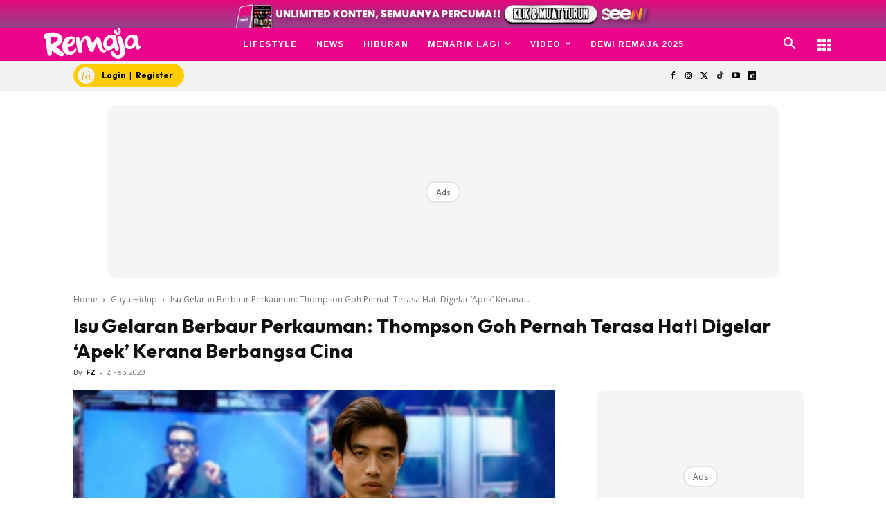

--- FILE ---
content_type: text/html; charset=utf-8
request_url: https://www.google.com/recaptcha/api2/aframe
body_size: 184
content:
<!DOCTYPE HTML><html><head><meta http-equiv="content-type" content="text/html; charset=UTF-8"></head><body><script nonce="rZbz68kYIGfkvL-68VcvrQ">/** Anti-fraud and anti-abuse applications only. See google.com/recaptcha */ try{var clients={'sodar':'https://pagead2.googlesyndication.com/pagead/sodar?'};window.addEventListener("message",function(a){try{if(a.source===window.parent){var b=JSON.parse(a.data);var c=clients[b['id']];if(c){var d=document.createElement('img');d.src=c+b['params']+'&rc='+(localStorage.getItem("rc::a")?sessionStorage.getItem("rc::b"):"");window.document.body.appendChild(d);sessionStorage.setItem("rc::e",parseInt(sessionStorage.getItem("rc::e")||0)+1);localStorage.setItem("rc::h",'1769449057936');}}}catch(b){}});window.parent.postMessage("_grecaptcha_ready", "*");}catch(b){}</script></body></html>

--- FILE ---
content_type: application/javascript; charset=utf-8
request_url: https://fundingchoicesmessages.google.com/f/AGSKWxXWsokEhik4UKQ9L-rJ_mgdtosPsrc3hT_PSJ13VBHG7XzOsZVF0SV416yI0tqJ8uxlPwnxItyiF33oo7XdvErwYDfTvr8TU-mKTGo9xXTFgFFD5W3yqVd25e5Xhz5BSY6GpvFQ6ksqfB0mjpsPBd3KjVqax-ghogE9shmWnAYam9ilrlSYXE3w3Rik/_/advertisehere./ads/banner_/adserver-_100_ad./openxtag.
body_size: -1288
content:
window['36d81e84-56da-49f1-9ff5-6f794129c542'] = true;

--- FILE ---
content_type: application/javascript
request_url: https://cdn.izooto.com/scripts/f9ba6064b81095b55afe43310a1d95ede322a577.js
body_size: 1383
content:
(function(){try{window.izConfig={"defaultNotification":"","siteUrl":"https://www.remaja.my","repeatPromptDelay":0,"tagsEnabled":1,"mobPromptFlow":0,"branding":1,"mobRepeatPromptDelay":0,"exitIntent":{"templateType":2,"onExit":0,"rfiId":[{"regex":["/"],"hash":"3ae7b59905611ca61b58f1417a23bbaed27513df","status":1}],"title":"You might also like","rid":"111224000133928","templateId":1,"featureAdUnit":"/22809537726/remaja/remaja_eir_f","closeDelay":240,"ads":0,"onDelay":40,"titleColor":"#060606","bgColor":"#1194ff","onScroll":0,"repeatDelay":120,"status":0,"cid":13337083},"mobPromptOnScroll":0,"isSdkHttps":1,"locale":"en","mobPromptDelay":10000,"sourceOrigin":"https://www.remaja.my","vapidPublicKey":"BJYxB61mG3yLrJo4C55FmzhoxfnLIC2iHJZ_2AV8LwQdhomeYYBKXXtC-Z-KSzo8CSf7ua3RJBzfjUAZ9ah95Vg","promptFlow":1,"promptDelay":10000,"mobPromptDesign":{"btn2Txt":"","btn1Txt":"","titleForeColor":"","btn1ForeColor":"","icon":"https://cdnimg.izooto.com/icons/7/bell-icon.png","btn2bgColor":"","message":"","btn2ForeColor":"","messageForeColor":"","bgColor":"","btn1bgColor":"","position":"","subMessage":""},"client":33928,"ga":{"syncNewsHub":0},"domainRoot":"","webServiceUrl":"https://safari.izooto.com/services/24941/safari/33928","serviceWorkerName":"/service-worker.js","debug":0,"overlay":0,"setEnr":1,"mobOptInDesignType":0,"manifestName":"/manifest.json","optInCloseDelay":60,"optInDesign":"","newsHub":{"callOut":0,"designType":1,"adUnit":"/22809537726/remaja/remaja_newshub_top","callOutAds":0,"title":"Intisari","ads":0,"mainColor":"#eb008b","callOutAdUnit":"/22809537726/remaja/rm_fo","iconType":2,"allVisitors":1,"desktopAllowed":1,"placement":[0,1],"mobileAllowed":1,"status":1},"welcomeNotification":{"clickTimeout":0,"icon":"","title":"","body":"","url":"","status":0,"showAfter":0},"promptOnScroll":0,"mobOptInCloseDelay":60,"izootoStatus":1,"promptDesign":{"btn2Txt":"Boleh","btn1Txt":"Nanti","titleForeColor":"#000000","btn1ForeColor":"#686868","icon":"https://www.remaja.my/wp-content/uploads/2019/04/cropped-fav-remaja-02_36_506852-02_56_924255.png","btn2bgColor":"#ff1163","message":"Benarkan kami untuk menghantar anda notifikasi.","btn2ForeColor":"#ffffff","messageForeColor":"#999999","bgColor":"#fff","btn1bgColor":"#e4e4e4","position":"","subMessage":"Cerita/Berita semasa paling menarik akan terus ke peranti anda. Cerita yang best je. Boleh tak?"},"customPixelLink":"","optInDesignType":1,"desktopAllowed":1,"webPushId":"","mobileAllowed":1,"hash":"f9ba6064b81095b55afe43310a1d95ede322a577"};var container=document.body?document.body:document.head;if(""!==izConfig.customPixelLink){var _izAlt=document.createElement("script");_izAlt.id="izootoAlt",_izAlt.src=izConfig.customPixelLink,container.appendChild(_izAlt)}else{var _iz=document.createElement("script");_iz.id="izootoSdk",_iz.src="https://cdn.izooto.com/scripts/sdk/izooto.js",container.appendChild(_iz)}}catch(err){}})()

--- FILE ---
content_type: application/x-javascript
request_url: https://www.remaja.my/wp-content/litespeed/js/e0cb5c5f91893f49a601fdfc748567f9.js?ver=567f9
body_size: 390
content:
"use strict";jQuery().ready(function(){tdUtil.imageMoveClassToFigure("td-post-image-full");tdUtil.imageMoveClassToFigure("td-post-image-right");tdUtil.imageMoveClassToFigure("td-post-image-left");"undefined"!==typeof window.tds_general_modal_image&&""!==window.tds_general_modal_image&&(jQuery(".single .td-post-content a > img").filter(function(a,b){if(-1!==b.className.indexOf("wp-image")){a=jQuery(b);b=a.parent();var d=b.attr("href"),c=a.attr("src").match(/-\d+[Xx]\d+\./);c?(c=c.pop(),c=a.attr("src").replace(c,".")):c=a.attr("src");d!==c||-1===d.indexOf("uploads")&&-1===d.indexOf("attachment")||(a.addClass("td-modal-image"),-1!==d.indexOf("attachment")&&b.attr("href",a.attr("src")))}}),jQuery(".single .td-post-content p img").filter(function(a,b){if(-1!==b.className.indexOf("wp-image")){a=jQuery(b);b=a.parent().attr("href");var d=a.attr("src"),c=a.attr("src").match(/-\d+[Xx]\d+\./),e=a.parent().children("figcaption").html();c&&(c=c.pop(),d=d.replace(c,"."));void 0!==b&&b!==d||1===a.closest(".td-modal-image").length||(a.wrap("<a href='"+d+"' class=''></a>"),a.addClass("td-modal-image"),jQuery(a).parents("a").data({caption:e}))}}),jQuery(".single .td-post-content figure img").filter(function(a,b){if(-1!==b.className.indexOf("wp-image")){a=jQuery(b);b=a.parent().attr("href");var d=a.attr("src"),c=a.attr("src").match(/-\d+[Xx]\d+\./),e=a.parent().children("figcaption").html();c&&(c=c.pop(),d=d.replace(c,"."));void 0!==b&&b!==d||1===a.closest(".td-modal-image").length||(a.wrap("<a href='"+d+"' class=''></a>"),a.addClass("td-modal-image"),jQuery(a).parents("a").data({caption:e}))}}));jQuery(".single .td-post-content .wp-block-gallery.td-modal-on-gallery .wp-block-image img").filter(function(a,b){if(-1!==b.className.indexOf("wp-image")){a=jQuery(b);b=a.attr("src");var d=a.parent().children("figcaption").html();1!==a.closest(".td-modal-image").length&&(a.wrap("<a href='"+b+"' class=''></a>"),a.addClass("td-modal-image"),jQuery(a).parents("a").data({caption:d}))}});jQuery(".single .td-post-content .wp-block-gallery .td-modal-image .wp-block-image img").filter(function(a,b){if(-1!==b.className.indexOf("wp-image")){a=jQuery(b);b=a.parent();var d=a.attr("src"),c=a.parent().children("figcaption").html();b.parent().hasClass("td-modal-image")&&(b.parent().unwrap(),b.unwrap(),a.wrap("<a href='"+d+"' class=''></a>"),a.addClass("td-modal-image"),jQuery(a).parents("a").data({caption:c}))}})});var tdModalImageLastEl=""
;